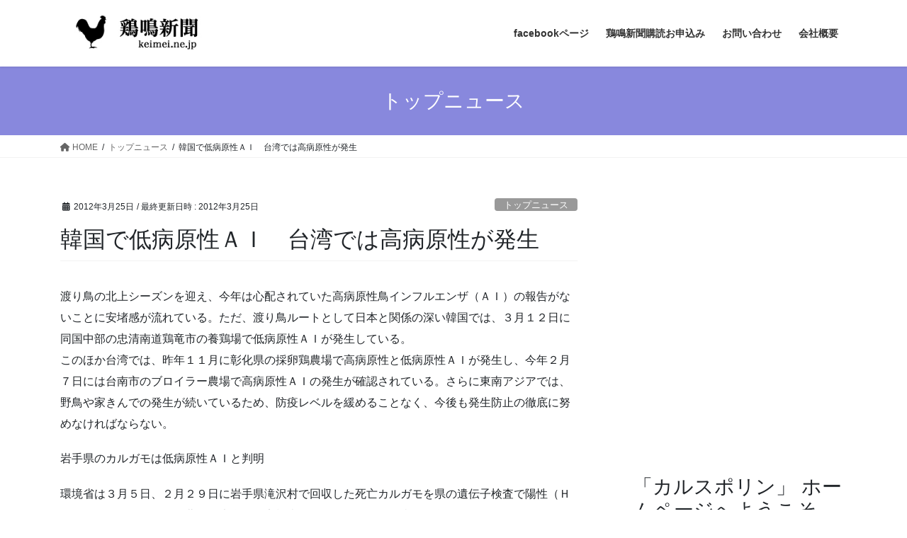

--- FILE ---
content_type: text/html; charset=UTF-8
request_url: https://keimei.ne.jp/article/20120325t2.html
body_size: 16621
content:

<!DOCTYPE html>
<html lang="ja">
<head>
<meta charset="utf-8">
<meta http-equiv="X-UA-Compatible" content="IE=edge">
<meta name="viewport" content="width=device-width, initial-scale=1">
<!-- Google tag (gtag.js) --><script async src="https://www.googletagmanager.com/gtag/js?id=UA-110877186-1"></script><script>window.dataLayer = window.dataLayer || [];function gtag(){dataLayer.push(arguments);}gtag('js', new Date());gtag('config', 'UA-110877186-1');</script>
<title>韓国で低病原性ＡＩ　台湾では高病原性が発生 | 鶏鳴新聞 鶏卵・鶏肉・養鶏・畜産総合情報</title>
<meta name='robots' content='max-image-preview:large' />
<link rel='dns-prefetch' href='//webfonts.xserver.jp' />
<link rel="alternate" type="application/rss+xml" title="鶏鳴新聞 鶏卵・鶏肉・養鶏・畜産総合情報 &raquo; フィード" href="https://keimei.ne.jp/feed" />
<link rel="alternate" type="application/rss+xml" title="鶏鳴新聞 鶏卵・鶏肉・養鶏・畜産総合情報 &raquo; コメントフィード" href="https://keimei.ne.jp/comments/feed" />
<link rel="alternate" type="application/rss+xml" title="鶏鳴新聞 鶏卵・鶏肉・養鶏・畜産総合情報 &raquo; 韓国で低病原性ＡＩ　台湾では高病原性が発生 のコメントのフィード" href="https://keimei.ne.jp/article/20120325t2.html/feed" />
<link rel="alternate" title="oEmbed (JSON)" type="application/json+oembed" href="https://keimei.ne.jp/wp-json/oembed/1.0/embed?url=https%3A%2F%2Fkeimei.ne.jp%2Farticle%2F20120325t2.html" />
<link rel="alternate" title="oEmbed (XML)" type="text/xml+oembed" href="https://keimei.ne.jp/wp-json/oembed/1.0/embed?url=https%3A%2F%2Fkeimei.ne.jp%2Farticle%2F20120325t2.html&#038;format=xml" />
<meta name="description" content="渡り鳥の北上シーズンを迎え、今年は心配されていた高病原性鳥インフルエンザ（ＡＩ）の報告がないことに安堵感が流れている。ただ、渡り鳥ルートとして日本と関係の深い韓国では、３月１２日に同国中部の忠清南道鶏竜市の養鶏場で低病原性ＡＩが発生している。このほか台湾では、昨年１１月に彰化県の採卵鶏農場で高病原性と低病原性ＡＩが発生し、今年２月７日には台南市のブロイラー農場で高病原性ＡＩの発生が確認されている。さらに東南アジアでは、野鳥や家きんでの発生が続いているため、防疫レベルを緩めるこ" /><style id='wp-img-auto-sizes-contain-inline-css' type='text/css'>
img:is([sizes=auto i],[sizes^="auto," i]){contain-intrinsic-size:3000px 1500px}
/*# sourceURL=wp-img-auto-sizes-contain-inline-css */
</style>
<link rel='preload' id='vkExUnit_common_style-css-preload' href='https://keimei.ne.jp/wp/wp-content/plugins/vk-all-in-one-expansion-unit/assets/css/vkExUnit_style.css?ver=9.112.4.0' as='style' onload="this.onload=null;this.rel='stylesheet'"/>
<link rel='stylesheet' id='vkExUnit_common_style-css' href='https://keimei.ne.jp/wp/wp-content/plugins/vk-all-in-one-expansion-unit/assets/css/vkExUnit_style.css?ver=9.112.4.0' media='print' onload="this.media='all'; this.onload=null;">
<style id='vkExUnit_common_style-inline-css' type='text/css'>
:root {--ver_page_top_button_url:url(https://keimei.ne.jp/wp/wp-content/plugins/vk-all-in-one-expansion-unit/assets/images/to-top-btn-icon.svg);}@font-face {font-weight: normal;font-style: normal;font-family: "vk_sns";src: url("https://keimei.ne.jp/wp/wp-content/plugins/vk-all-in-one-expansion-unit/inc/sns/icons/fonts/vk_sns.eot?-bq20cj");src: url("https://keimei.ne.jp/wp/wp-content/plugins/vk-all-in-one-expansion-unit/inc/sns/icons/fonts/vk_sns.eot?#iefix-bq20cj") format("embedded-opentype"),url("https://keimei.ne.jp/wp/wp-content/plugins/vk-all-in-one-expansion-unit/inc/sns/icons/fonts/vk_sns.woff?-bq20cj") format("woff"),url("https://keimei.ne.jp/wp/wp-content/plugins/vk-all-in-one-expansion-unit/inc/sns/icons/fonts/vk_sns.ttf?-bq20cj") format("truetype"),url("https://keimei.ne.jp/wp/wp-content/plugins/vk-all-in-one-expansion-unit/inc/sns/icons/fonts/vk_sns.svg?-bq20cj#vk_sns") format("svg");}
.veu_promotion-alert__content--text {border: 1px solid rgba(0,0,0,0.125);padding: 0.5em 1em;border-radius: var(--vk-size-radius);margin-bottom: var(--vk-margin-block-bottom);font-size: 0.875rem;}/* Alert Content部分に段落タグを入れた場合に最後の段落の余白を0にする */.veu_promotion-alert__content--text p:last-of-type{margin-bottom:0;margin-top: 0;}
/*# sourceURL=vkExUnit_common_style-inline-css */
</style>
<style id='wp-emoji-styles-inline-css' type='text/css'>

	img.wp-smiley, img.emoji {
		display: inline !important;
		border: none !important;
		box-shadow: none !important;
		height: 1em !important;
		width: 1em !important;
		margin: 0 0.07em !important;
		vertical-align: -0.1em !important;
		background: none !important;
		padding: 0 !important;
	}
/*# sourceURL=wp-emoji-styles-inline-css */
</style>
<style id='wp-block-library-inline-css' type='text/css'>
:root{--wp-block-synced-color:#7a00df;--wp-block-synced-color--rgb:122,0,223;--wp-bound-block-color:var(--wp-block-synced-color);--wp-editor-canvas-background:#ddd;--wp-admin-theme-color:#007cba;--wp-admin-theme-color--rgb:0,124,186;--wp-admin-theme-color-darker-10:#006ba1;--wp-admin-theme-color-darker-10--rgb:0,107,160.5;--wp-admin-theme-color-darker-20:#005a87;--wp-admin-theme-color-darker-20--rgb:0,90,135;--wp-admin-border-width-focus:2px}@media (min-resolution:192dpi){:root{--wp-admin-border-width-focus:1.5px}}.wp-element-button{cursor:pointer}:root .has-very-light-gray-background-color{background-color:#eee}:root .has-very-dark-gray-background-color{background-color:#313131}:root .has-very-light-gray-color{color:#eee}:root .has-very-dark-gray-color{color:#313131}:root .has-vivid-green-cyan-to-vivid-cyan-blue-gradient-background{background:linear-gradient(135deg,#00d084,#0693e3)}:root .has-purple-crush-gradient-background{background:linear-gradient(135deg,#34e2e4,#4721fb 50%,#ab1dfe)}:root .has-hazy-dawn-gradient-background{background:linear-gradient(135deg,#faaca8,#dad0ec)}:root .has-subdued-olive-gradient-background{background:linear-gradient(135deg,#fafae1,#67a671)}:root .has-atomic-cream-gradient-background{background:linear-gradient(135deg,#fdd79a,#004a59)}:root .has-nightshade-gradient-background{background:linear-gradient(135deg,#330968,#31cdcf)}:root .has-midnight-gradient-background{background:linear-gradient(135deg,#020381,#2874fc)}:root{--wp--preset--font-size--normal:16px;--wp--preset--font-size--huge:42px}.has-regular-font-size{font-size:1em}.has-larger-font-size{font-size:2.625em}.has-normal-font-size{font-size:var(--wp--preset--font-size--normal)}.has-huge-font-size{font-size:var(--wp--preset--font-size--huge)}:root .has-text-align-center{text-align:center}:root .has-text-align-left{text-align:left}:root .has-text-align-right{text-align:right}.has-fit-text{white-space:nowrap!important}#end-resizable-editor-section{display:none}.aligncenter{clear:both}.items-justified-left{justify-content:flex-start}.items-justified-center{justify-content:center}.items-justified-right{justify-content:flex-end}.items-justified-space-between{justify-content:space-between}.screen-reader-text{word-wrap:normal!important;border:0;clip-path:inset(50%);height:1px;margin:-1px;overflow:hidden;padding:0;position:absolute;width:1px}.screen-reader-text:focus{background-color:#ddd;clip-path:none;color:#444;display:block;font-size:1em;height:auto;left:5px;line-height:normal;padding:15px 23px 14px;text-decoration:none;top:5px;width:auto;z-index:100000}html :where(.has-border-color){border-style:solid}html :where([style*=border-top-color]){border-top-style:solid}html :where([style*=border-right-color]){border-right-style:solid}html :where([style*=border-bottom-color]){border-bottom-style:solid}html :where([style*=border-left-color]){border-left-style:solid}html :where([style*=border-width]){border-style:solid}html :where([style*=border-top-width]){border-top-style:solid}html :where([style*=border-right-width]){border-right-style:solid}html :where([style*=border-bottom-width]){border-bottom-style:solid}html :where([style*=border-left-width]){border-left-style:solid}html :where(img[class*=wp-image-]){height:auto;max-width:100%}:where(figure){margin:0 0 1em}html :where(.is-position-sticky){--wp-admin--admin-bar--position-offset:var(--wp-admin--admin-bar--height,0px)}@media screen and (max-width:600px){html :where(.is-position-sticky){--wp-admin--admin-bar--position-offset:0px}}

/*# sourceURL=wp-block-library-inline-css */
</style><style id='global-styles-inline-css' type='text/css'>
:root{--wp--preset--aspect-ratio--square: 1;--wp--preset--aspect-ratio--4-3: 4/3;--wp--preset--aspect-ratio--3-4: 3/4;--wp--preset--aspect-ratio--3-2: 3/2;--wp--preset--aspect-ratio--2-3: 2/3;--wp--preset--aspect-ratio--16-9: 16/9;--wp--preset--aspect-ratio--9-16: 9/16;--wp--preset--color--black: #000000;--wp--preset--color--cyan-bluish-gray: #abb8c3;--wp--preset--color--white: #ffffff;--wp--preset--color--pale-pink: #f78da7;--wp--preset--color--vivid-red: #cf2e2e;--wp--preset--color--luminous-vivid-orange: #ff6900;--wp--preset--color--luminous-vivid-amber: #fcb900;--wp--preset--color--light-green-cyan: #7bdcb5;--wp--preset--color--vivid-green-cyan: #00d084;--wp--preset--color--pale-cyan-blue: #8ed1fc;--wp--preset--color--vivid-cyan-blue: #0693e3;--wp--preset--color--vivid-purple: #9b51e0;--wp--preset--gradient--vivid-cyan-blue-to-vivid-purple: linear-gradient(135deg,rgb(6,147,227) 0%,rgb(155,81,224) 100%);--wp--preset--gradient--light-green-cyan-to-vivid-green-cyan: linear-gradient(135deg,rgb(122,220,180) 0%,rgb(0,208,130) 100%);--wp--preset--gradient--luminous-vivid-amber-to-luminous-vivid-orange: linear-gradient(135deg,rgb(252,185,0) 0%,rgb(255,105,0) 100%);--wp--preset--gradient--luminous-vivid-orange-to-vivid-red: linear-gradient(135deg,rgb(255,105,0) 0%,rgb(207,46,46) 100%);--wp--preset--gradient--very-light-gray-to-cyan-bluish-gray: linear-gradient(135deg,rgb(238,238,238) 0%,rgb(169,184,195) 100%);--wp--preset--gradient--cool-to-warm-spectrum: linear-gradient(135deg,rgb(74,234,220) 0%,rgb(151,120,209) 20%,rgb(207,42,186) 40%,rgb(238,44,130) 60%,rgb(251,105,98) 80%,rgb(254,248,76) 100%);--wp--preset--gradient--blush-light-purple: linear-gradient(135deg,rgb(255,206,236) 0%,rgb(152,150,240) 100%);--wp--preset--gradient--blush-bordeaux: linear-gradient(135deg,rgb(254,205,165) 0%,rgb(254,45,45) 50%,rgb(107,0,62) 100%);--wp--preset--gradient--luminous-dusk: linear-gradient(135deg,rgb(255,203,112) 0%,rgb(199,81,192) 50%,rgb(65,88,208) 100%);--wp--preset--gradient--pale-ocean: linear-gradient(135deg,rgb(255,245,203) 0%,rgb(182,227,212) 50%,rgb(51,167,181) 100%);--wp--preset--gradient--electric-grass: linear-gradient(135deg,rgb(202,248,128) 0%,rgb(113,206,126) 100%);--wp--preset--gradient--midnight: linear-gradient(135deg,rgb(2,3,129) 0%,rgb(40,116,252) 100%);--wp--preset--font-size--small: 13px;--wp--preset--font-size--medium: 20px;--wp--preset--font-size--large: 36px;--wp--preset--font-size--x-large: 42px;--wp--preset--spacing--20: 0.44rem;--wp--preset--spacing--30: 0.67rem;--wp--preset--spacing--40: 1rem;--wp--preset--spacing--50: 1.5rem;--wp--preset--spacing--60: 2.25rem;--wp--preset--spacing--70: 3.38rem;--wp--preset--spacing--80: 5.06rem;--wp--preset--shadow--natural: 6px 6px 9px rgba(0, 0, 0, 0.2);--wp--preset--shadow--deep: 12px 12px 50px rgba(0, 0, 0, 0.4);--wp--preset--shadow--sharp: 6px 6px 0px rgba(0, 0, 0, 0.2);--wp--preset--shadow--outlined: 6px 6px 0px -3px rgb(255, 255, 255), 6px 6px rgb(0, 0, 0);--wp--preset--shadow--crisp: 6px 6px 0px rgb(0, 0, 0);}:where(.is-layout-flex){gap: 0.5em;}:where(.is-layout-grid){gap: 0.5em;}body .is-layout-flex{display: flex;}.is-layout-flex{flex-wrap: wrap;align-items: center;}.is-layout-flex > :is(*, div){margin: 0;}body .is-layout-grid{display: grid;}.is-layout-grid > :is(*, div){margin: 0;}:where(.wp-block-columns.is-layout-flex){gap: 2em;}:where(.wp-block-columns.is-layout-grid){gap: 2em;}:where(.wp-block-post-template.is-layout-flex){gap: 1.25em;}:where(.wp-block-post-template.is-layout-grid){gap: 1.25em;}.has-black-color{color: var(--wp--preset--color--black) !important;}.has-cyan-bluish-gray-color{color: var(--wp--preset--color--cyan-bluish-gray) !important;}.has-white-color{color: var(--wp--preset--color--white) !important;}.has-pale-pink-color{color: var(--wp--preset--color--pale-pink) !important;}.has-vivid-red-color{color: var(--wp--preset--color--vivid-red) !important;}.has-luminous-vivid-orange-color{color: var(--wp--preset--color--luminous-vivid-orange) !important;}.has-luminous-vivid-amber-color{color: var(--wp--preset--color--luminous-vivid-amber) !important;}.has-light-green-cyan-color{color: var(--wp--preset--color--light-green-cyan) !important;}.has-vivid-green-cyan-color{color: var(--wp--preset--color--vivid-green-cyan) !important;}.has-pale-cyan-blue-color{color: var(--wp--preset--color--pale-cyan-blue) !important;}.has-vivid-cyan-blue-color{color: var(--wp--preset--color--vivid-cyan-blue) !important;}.has-vivid-purple-color{color: var(--wp--preset--color--vivid-purple) !important;}.has-black-background-color{background-color: var(--wp--preset--color--black) !important;}.has-cyan-bluish-gray-background-color{background-color: var(--wp--preset--color--cyan-bluish-gray) !important;}.has-white-background-color{background-color: var(--wp--preset--color--white) !important;}.has-pale-pink-background-color{background-color: var(--wp--preset--color--pale-pink) !important;}.has-vivid-red-background-color{background-color: var(--wp--preset--color--vivid-red) !important;}.has-luminous-vivid-orange-background-color{background-color: var(--wp--preset--color--luminous-vivid-orange) !important;}.has-luminous-vivid-amber-background-color{background-color: var(--wp--preset--color--luminous-vivid-amber) !important;}.has-light-green-cyan-background-color{background-color: var(--wp--preset--color--light-green-cyan) !important;}.has-vivid-green-cyan-background-color{background-color: var(--wp--preset--color--vivid-green-cyan) !important;}.has-pale-cyan-blue-background-color{background-color: var(--wp--preset--color--pale-cyan-blue) !important;}.has-vivid-cyan-blue-background-color{background-color: var(--wp--preset--color--vivid-cyan-blue) !important;}.has-vivid-purple-background-color{background-color: var(--wp--preset--color--vivid-purple) !important;}.has-black-border-color{border-color: var(--wp--preset--color--black) !important;}.has-cyan-bluish-gray-border-color{border-color: var(--wp--preset--color--cyan-bluish-gray) !important;}.has-white-border-color{border-color: var(--wp--preset--color--white) !important;}.has-pale-pink-border-color{border-color: var(--wp--preset--color--pale-pink) !important;}.has-vivid-red-border-color{border-color: var(--wp--preset--color--vivid-red) !important;}.has-luminous-vivid-orange-border-color{border-color: var(--wp--preset--color--luminous-vivid-orange) !important;}.has-luminous-vivid-amber-border-color{border-color: var(--wp--preset--color--luminous-vivid-amber) !important;}.has-light-green-cyan-border-color{border-color: var(--wp--preset--color--light-green-cyan) !important;}.has-vivid-green-cyan-border-color{border-color: var(--wp--preset--color--vivid-green-cyan) !important;}.has-pale-cyan-blue-border-color{border-color: var(--wp--preset--color--pale-cyan-blue) !important;}.has-vivid-cyan-blue-border-color{border-color: var(--wp--preset--color--vivid-cyan-blue) !important;}.has-vivid-purple-border-color{border-color: var(--wp--preset--color--vivid-purple) !important;}.has-vivid-cyan-blue-to-vivid-purple-gradient-background{background: var(--wp--preset--gradient--vivid-cyan-blue-to-vivid-purple) !important;}.has-light-green-cyan-to-vivid-green-cyan-gradient-background{background: var(--wp--preset--gradient--light-green-cyan-to-vivid-green-cyan) !important;}.has-luminous-vivid-amber-to-luminous-vivid-orange-gradient-background{background: var(--wp--preset--gradient--luminous-vivid-amber-to-luminous-vivid-orange) !important;}.has-luminous-vivid-orange-to-vivid-red-gradient-background{background: var(--wp--preset--gradient--luminous-vivid-orange-to-vivid-red) !important;}.has-very-light-gray-to-cyan-bluish-gray-gradient-background{background: var(--wp--preset--gradient--very-light-gray-to-cyan-bluish-gray) !important;}.has-cool-to-warm-spectrum-gradient-background{background: var(--wp--preset--gradient--cool-to-warm-spectrum) !important;}.has-blush-light-purple-gradient-background{background: var(--wp--preset--gradient--blush-light-purple) !important;}.has-blush-bordeaux-gradient-background{background: var(--wp--preset--gradient--blush-bordeaux) !important;}.has-luminous-dusk-gradient-background{background: var(--wp--preset--gradient--luminous-dusk) !important;}.has-pale-ocean-gradient-background{background: var(--wp--preset--gradient--pale-ocean) !important;}.has-electric-grass-gradient-background{background: var(--wp--preset--gradient--electric-grass) !important;}.has-midnight-gradient-background{background: var(--wp--preset--gradient--midnight) !important;}.has-small-font-size{font-size: var(--wp--preset--font-size--small) !important;}.has-medium-font-size{font-size: var(--wp--preset--font-size--medium) !important;}.has-large-font-size{font-size: var(--wp--preset--font-size--large) !important;}.has-x-large-font-size{font-size: var(--wp--preset--font-size--x-large) !important;}
/*# sourceURL=global-styles-inline-css */
</style>

<style id='classic-theme-styles-inline-css' type='text/css'>
/*! This file is auto-generated */
.wp-block-button__link{color:#fff;background-color:#32373c;border-radius:9999px;box-shadow:none;text-decoration:none;padding:calc(.667em + 2px) calc(1.333em + 2px);font-size:1.125em}.wp-block-file__button{background:#32373c;color:#fff;text-decoration:none}
/*# sourceURL=/wp-includes/css/classic-themes.min.css */
</style>
<link rel='preload' id='contact-form-7-css-preload' href='https://keimei.ne.jp/wp/wp-content/plugins/contact-form-7/includes/css/styles.css?ver=6.1.4' as='style' onload="this.onload=null;this.rel='stylesheet'"/>
<link rel='stylesheet' id='contact-form-7-css' href='https://keimei.ne.jp/wp/wp-content/plugins/contact-form-7/includes/css/styles.css?ver=6.1.4' media='print' onload="this.media='all'; this.onload=null;">
<link rel='stylesheet' id='bootstrap-4-style-css' href='https://keimei.ne.jp/wp/wp-content/themes/lightning/_g2/library/bootstrap-4/css/bootstrap.min.css?ver=4.5.0' type='text/css' media='all' />
<link rel='stylesheet' id='lightning-common-style-css' href='https://keimei.ne.jp/wp/wp-content/themes/lightning/_g2/assets/css/common.css?ver=15.32.4' type='text/css' media='all' />
<style id='lightning-common-style-inline-css' type='text/css'>
/* vk-mobile-nav */:root {--vk-mobile-nav-menu-btn-bg-src: url("https://keimei.ne.jp/wp/wp-content/themes/lightning/_g2/inc/vk-mobile-nav/package/images/vk-menu-btn-black.svg");--vk-mobile-nav-menu-btn-close-bg-src: url("https://keimei.ne.jp/wp/wp-content/themes/lightning/_g2/inc/vk-mobile-nav/package/images/vk-menu-close-black.svg");--vk-menu-acc-icon-open-black-bg-src: url("https://keimei.ne.jp/wp/wp-content/themes/lightning/_g2/inc/vk-mobile-nav/package/images/vk-menu-acc-icon-open-black.svg");--vk-menu-acc-icon-open-white-bg-src: url("https://keimei.ne.jp/wp/wp-content/themes/lightning/_g2/inc/vk-mobile-nav/package/images/vk-menu-acc-icon-open-white.svg");--vk-menu-acc-icon-close-black-bg-src: url("https://keimei.ne.jp/wp/wp-content/themes/lightning/_g2/inc/vk-mobile-nav/package/images/vk-menu-close-black.svg");--vk-menu-acc-icon-close-white-bg-src: url("https://keimei.ne.jp/wp/wp-content/themes/lightning/_g2/inc/vk-mobile-nav/package/images/vk-menu-close-white.svg");}
/*# sourceURL=lightning-common-style-inline-css */
</style>
<link rel='stylesheet' id='lightning-design-style-css' href='https://keimei.ne.jp/wp/wp-content/themes/lightning/_g2/design-skin/origin2/css/style.css?ver=15.32.4' type='text/css' media='all' />
<style id='lightning-design-style-inline-css' type='text/css'>
:root {--color-key:#8888dd;--wp--preset--color--vk-color-primary:#8888dd;--color-key-dark:#2e6da4;}
/* ltg common custom */:root {--vk-menu-acc-btn-border-color:#333;--vk-color-primary:#8888dd;--vk-color-primary-dark:#2e6da4;--vk-color-primary-vivid:#9696f3;--color-key:#8888dd;--wp--preset--color--vk-color-primary:#8888dd;--color-key-dark:#2e6da4;}.veu_color_txt_key { color:#2e6da4 ; }.veu_color_bg_key { background-color:#2e6da4 ; }.veu_color_border_key { border-color:#2e6da4 ; }.btn-default { border-color:#8888dd;color:#8888dd;}.btn-default:focus,.btn-default:hover { border-color:#8888dd;background-color: #8888dd; }.wp-block-search__button,.btn-primary { background-color:#8888dd;border-color:#2e6da4; }.wp-block-search__button:focus,.wp-block-search__button:hover,.btn-primary:not(:disabled):not(.disabled):active,.btn-primary:focus,.btn-primary:hover { background-color:#2e6da4;border-color:#8888dd; }.btn-outline-primary { color : #8888dd ; border-color:#8888dd; }.btn-outline-primary:not(:disabled):not(.disabled):active,.btn-outline-primary:focus,.btn-outline-primary:hover { color : #fff; background-color:#8888dd;border-color:#2e6da4; }a { color:#337ab7; }
.tagcloud a:before { font-family: "Font Awesome 5 Free";content: "\f02b";font-weight: bold; }
.media .media-body .media-heading a:hover { color:#8888dd; }@media (min-width: 768px){.gMenu > li:before,.gMenu > li.menu-item-has-children::after { border-bottom-color:#2e6da4 }.gMenu li li { background-color:#2e6da4 }.gMenu li li a:hover { background-color:#8888dd; }} /* @media (min-width: 768px) */.page-header { background-color:#8888dd; }h2,.mainSection-title { border-top-color:#8888dd; }h3:after,.subSection-title:after { border-bottom-color:#8888dd; }ul.page-numbers li span.page-numbers.current,.page-link dl .post-page-numbers.current { background-color:#8888dd; }.pager li > a { border-color:#8888dd;color:#8888dd;}.pager li > a:hover { background-color:#8888dd;color:#fff;}.siteFooter { border-top-color:#8888dd; }dt { border-left-color:#8888dd; }:root {--g_nav_main_acc_icon_open_url:url(https://keimei.ne.jp/wp/wp-content/themes/lightning/_g2/inc/vk-mobile-nav/package/images/vk-menu-acc-icon-open-black.svg);--g_nav_main_acc_icon_close_url: url(https://keimei.ne.jp/wp/wp-content/themes/lightning/_g2/inc/vk-mobile-nav/package/images/vk-menu-close-black.svg);--g_nav_sub_acc_icon_open_url: url(https://keimei.ne.jp/wp/wp-content/themes/lightning/_g2/inc/vk-mobile-nav/package/images/vk-menu-acc-icon-open-white.svg);--g_nav_sub_acc_icon_close_url: url(https://keimei.ne.jp/wp/wp-content/themes/lightning/_g2/inc/vk-mobile-nav/package/images/vk-menu-close-white.svg);}
/*# sourceURL=lightning-design-style-inline-css */
</style>
<link rel='preload' id='veu-cta-css-preload' href='https://keimei.ne.jp/wp/wp-content/plugins/vk-all-in-one-expansion-unit/inc/call-to-action/package/assets/css/style.css?ver=9.112.4.0' as='style' onload="this.onload=null;this.rel='stylesheet'"/>
<link rel='stylesheet' id='veu-cta-css' href='https://keimei.ne.jp/wp/wp-content/plugins/vk-all-in-one-expansion-unit/inc/call-to-action/package/assets/css/style.css?ver=9.112.4.0' media='print' onload="this.media='all'; this.onload=null;">
<link rel='preload' id='lightning-theme-style-css-preload' href='https://keimei.ne.jp/wp/wp-content/themes/lightning/style.css?ver=15.32.4' as='style' onload="this.onload=null;this.rel='stylesheet'"/>
<link rel='stylesheet' id='lightning-theme-style-css' href='https://keimei.ne.jp/wp/wp-content/themes/lightning/style.css?ver=15.32.4' media='print' onload="this.media='all'; this.onload=null;">
<style id='lightning-theme-style-inline-css' type='text/css'>

			.prBlock_icon_outer { border:1px solid #8888dd; }
			.prBlock_icon { color:#8888dd; }
		
/*# sourceURL=lightning-theme-style-inline-css */
</style>
<link rel='preload' id='vk-font-awesome-css-preload' href='https://keimei.ne.jp/wp/wp-content/themes/lightning/vendor/vektor-inc/font-awesome-versions/src/versions/6/css/all.min.css?ver=6.6.0' as='style' onload="this.onload=null;this.rel='stylesheet'"/>
<link rel='stylesheet' id='vk-font-awesome-css' href='https://keimei.ne.jp/wp/wp-content/themes/lightning/vendor/vektor-inc/font-awesome-versions/src/versions/6/css/all.min.css?ver=6.6.0' media='print' onload="this.media='all'; this.onload=null;">
<script type="text/javascript" src="https://keimei.ne.jp/wp/wp-includes/js/jquery/jquery.min.js?ver=3.7.1" id="jquery-core-js"></script>
<script type="text/javascript" src="https://keimei.ne.jp/wp/wp-includes/js/jquery/jquery-migrate.min.js?ver=3.4.1" id="jquery-migrate-js"></script>
<script type="text/javascript" src="//webfonts.xserver.jp/js/xserverv3.js?fadein=0&amp;ver=2.0.9" id="typesquare_std-js"></script>
<link rel="https://api.w.org/" href="https://keimei.ne.jp/wp-json/" /><link rel="alternate" title="JSON" type="application/json" href="https://keimei.ne.jp/wp-json/wp/v2/posts/10850" /><link rel="EditURI" type="application/rsd+xml" title="RSD" href="https://keimei.ne.jp/wp/xmlrpc.php?rsd" />
<meta name="generator" content="WordPress 6.9" />
<link rel="canonical" href="https://keimei.ne.jp/article/20120325t2.html" />
<link rel='shortlink' href='https://keimei.ne.jp/?p=10850' />

<!-- WP-SWFObject 2.4 by unijimpe -->
<script src="https://keimei.ne.jp/wp/wp-content/plugins/wp-swfobject/2.0/swfobject.js" type="text/javascript"></script>
<style id="lightning-color-custom-for-plugins" type="text/css">/* ltg theme common */.color_key_bg,.color_key_bg_hover:hover{background-color: #8888dd;}.color_key_txt,.color_key_txt_hover:hover{color: #8888dd;}.color_key_border,.color_key_border_hover:hover{border-color: #8888dd;}.color_key_dark_bg,.color_key_dark_bg_hover:hover{background-color: #2e6da4;}.color_key_dark_txt,.color_key_dark_txt_hover:hover{color: #2e6da4;}.color_key_dark_border,.color_key_dark_border_hover:hover{border-color: #2e6da4;}</style><!-- [ VK All in One Expansion Unit OGP ] -->
<meta property="og:site_name" content="鶏鳴新聞 鶏卵・鶏肉・養鶏・畜産総合情報" />
<meta property="og:url" content="https://keimei.ne.jp/article/20120325t2.html" />
<meta property="og:title" content="韓国で低病原性ＡＩ　台湾では高病原性が発生 | 鶏鳴新聞 鶏卵・鶏肉・養鶏・畜産総合情報" />
<meta property="og:description" content="渡り鳥の北上シーズンを迎え、今年は心配されていた高病原性鳥インフルエンザ（ＡＩ）の報告がないことに安堵感が流れている。ただ、渡り鳥ルートとして日本と関係の深い韓国では、３月１２日に同国中部の忠清南道鶏竜市の養鶏場で低病原性ＡＩが発生している。このほか台湾では、昨年１１月に彰化県の採卵鶏農場で高病原性と低病原性ＡＩが発生し、今年２月７日には台南市のブロイラー農場で高病原性ＡＩの発生が確認されている。さらに東南アジアでは、野鳥や家きんでの発生が続いているため、防疫レベルを緩めるこ" />
<meta property="og:type" content="article" />
<!-- [ / VK All in One Expansion Unit OGP ] -->
<!-- [ VK All in One Expansion Unit Article Structure Data ] --><script type="application/ld+json">{"@context":"https://schema.org/","@type":"Article","headline":"韓国で低病原性ＡＩ　台湾では高病原性が発生","image":"","datePublished":"2012-03-25T00:00:00+09:00","dateModified":"2012-03-25T00:00:00+09:00","author":{"@type":"","name":"keimei","url":"https://keimei.ne.jp/","sameAs":""}}</script><!-- [ / VK All in One Expansion Unit Article Structure Data ] -->
</head>
<body data-rsssl=1 class="wp-singular post-template-default single single-post postid-10850 single-format-standard wp-theme-lightning fa_v6_css post-name-20120325t2 category-top post-type-post sidebar-fix sidebar-fix-priority-top bootstrap4 device-pc">
<a class="skip-link screen-reader-text" href="#main">コンテンツへスキップ</a>
<a class="skip-link screen-reader-text" href="#vk-mobile-nav">ナビゲーションに移動</a>
<header class="siteHeader">
		<div class="container siteHeadContainer">
		<div class="navbar-header">
						<p class="navbar-brand siteHeader_logo">
			<a href="https://keimei.ne.jp/">
				<span><img src="https://keimei.ne.jp/wp/wp-content/uploads/2018/04/名称未設定-6.jpg" alt="鶏鳴新聞 鶏卵・鶏肉・養鶏・畜産総合情報" /></span>
			</a>
			</p>
					</div>

					<div id="gMenu_outer" class="gMenu_outer">
				<nav class="menu-menu3-container"><ul id="menu-menu3" class="menu gMenu vk-menu-acc"><li id="menu-item-11646" class="menu-item menu-item-type-custom menu-item-object-custom"><a href="https://www.facebook.com/鶏鳴新聞-1519929074943212/?ref=aymt_homepage_panel"><strong class="gMenu_name">facebookページ</strong></a></li>
<li id="menu-item-11545" class="menu-item menu-item-type-post_type menu-item-object-page"><a href="https://keimei.ne.jp/%e9%b6%8f%e9%b3%b4%e6%96%b0%e8%81%9e%e8%b3%bc%e8%aa%ad%e3%81%8a%e7%94%b3%e8%be%bc%e3%81%bf"><strong class="gMenu_name">鶏鳴新聞購読お申込み</strong></a></li>
<li id="menu-item-11530" class="menu-item menu-item-type-post_type menu-item-object-page"><a href="https://keimei.ne.jp/%e3%81%8a%e5%95%8f%e3%81%84%e5%90%88%e3%82%8f%e3%81%9b"><strong class="gMenu_name">お問い合わせ</strong></a></li>
<li id="menu-item-11531" class="menu-item menu-item-type-post_type menu-item-object-page"><a href="https://keimei.ne.jp/%e4%bc%9a%e7%a4%be%e6%a6%82%e8%a6%81"><strong class="gMenu_name">会社概要</strong></a></li>
</ul></nav>			</div>
			</div>
	</header>

<div class="section page-header"><div class="container"><div class="row"><div class="col-md-12">
<div class="page-header_pageTitle">
トップニュース</div>
</div></div></div></div><!-- [ /.page-header ] -->


<!-- [ .breadSection ] --><div class="section breadSection"><div class="container"><div class="row"><ol class="breadcrumb" itemscope itemtype="https://schema.org/BreadcrumbList"><li id="panHome" itemprop="itemListElement" itemscope itemtype="http://schema.org/ListItem"><a itemprop="item" href="https://keimei.ne.jp/"><span itemprop="name"><i class="fa fa-home"></i> HOME</span></a><meta itemprop="position" content="1" /></li><li itemprop="itemListElement" itemscope itemtype="http://schema.org/ListItem"><a itemprop="item" href="https://keimei.ne.jp/article/category/top"><span itemprop="name">トップニュース</span></a><meta itemprop="position" content="2" /></li><li><span>韓国で低病原性ＡＩ　台湾では高病原性が発生</span><meta itemprop="position" content="3" /></li></ol></div></div></div><!-- [ /.breadSection ] -->

<div class="section siteContent">
<div class="container">
<div class="row">

	<div class="col mainSection mainSection-col-two baseSection vk_posts-mainSection" id="main" role="main">
				<article id="post-10850" class="entry entry-full post-10850 post type-post status-publish format-standard hentry category-top">

	
	
		<header class="entry-header">
			<div class="entry-meta">


<span class="published entry-meta_items">2012年3月25日</span>

<span class="entry-meta_items entry-meta_updated">/ 最終更新日時 : <span class="updated">2012年3月25日</span></span>


	
	<span class="vcard author entry-meta_items entry-meta_items_author entry-meta_hidden"><span class="fn">keimei</span></span>



<span class="entry-meta_items entry-meta_items_term"><a href="https://keimei.ne.jp/article/category/top" class="btn btn-xs btn-primary entry-meta_items_term_button" style="background-color:#999999;border:none;">トップニュース</a></span>
</div>
				<h1 class="entry-title">
											韓国で低病原性ＡＩ　台湾では高病原性が発生									</h1>
		</header>

	
	
	<div class="entry-body">
				<p>渡り鳥の北上シーズンを迎え、今年は心配されていた高病原性鳥インフルエンザ（ＡＩ）の報告がないことに安堵感が流れている。ただ、渡り鳥ルートとして日本と関係の深い韓国では、３月１２日に同国中部の忠清南道鶏竜市の養鶏場で低病原性ＡＩが発生している。<br />このほか台湾では、昨年１１月に彰化県の採卵鶏農場で高病原性と低病原性ＡＩが発生し、今年２月７日には台南市のブロイラー農場で高病原性ＡＩの発生が確認されている。さらに東南アジアでは、野鳥や家きんでの発生が続いているため、防疫レベルを緩めることなく、今後も発生防止の徹底に努めなければならない。</p>
<p>岩手県のカルガモは低病原性ＡＩと判明</p>
<p>環境省は３月５日、２月２９日に岩手県滝沢村で回収した死亡カルガモを県の遺伝子検査で陽性（Ｈ７亜型）を示したため、北海道大学で確定検査を行なった結果、低病原性鳥インフルエンザ（Ｈ７Ｎ１亜型）であったと発表し、野鳥におけるＡＩマニュアルに基づき、発生地周辺の監視体制を解除した。<br />今シーズンの野鳥でのＡＩ確認は、昨年１１月の島根県松江市のコハクチョウ（低病原性のＨ５Ｎ２）、１２月の宮城県角田市のオオハクチョウ（ウイルスは分離されず）についで３例目。</p>
			</div>

	
	
	
	
		<div class="entry-footer">

			<div class="entry-meta-dataList"><dl><dt>カテゴリー</dt><dd><a href="https://keimei.ne.jp/article/category/top">トップニュース</a></dd></dl></div>
		</div><!-- [ /.entry-footer ] -->
	
	
			
		<div id="comments" class="comments-area">
	
		
		
		
			<div id="respond" class="comment-respond">
		<h3 id="reply-title" class="comment-reply-title">コメントを残す</h3><p class="must-log-in">コメントを投稿するには<a href="https://keimei.ne.jp/wp/login_00119?redirect_to=https%3A%2F%2Fkeimei.ne.jp%2Farticle%2F20120325t2.html">ログイン</a>してください。</p>	</div><!-- #respond -->
	
		</div><!-- #comments -->
	
	
</article><!-- [ /#post-10850 ] -->


	<div class="vk_posts postNextPrev">

		<div id="post-9721" class="vk_post vk_post-postType-post card card-post card-horizontal card-sm vk_post-col-xs-12 vk_post-col-sm-12 vk_post-col-md-6 post-9721 post type-post status-publish format-standard hentry category-new-product"><div class="card-horizontal-inner-row"><div class="vk_post-col-5 col-5 card-img-outer"><div class="vk_post_imgOuter" style="background-image:url(https://keimei.ne.jp/wp/wp-content/themes/lightning/_g2/assets/images/no-image.png)"><a href="https://keimei.ne.jp/article/20120325p1.html"><div class="card-img-overlay"><span class="vk_post_imgOuter_singleTermLabel" style="color:#fff;background-color:#999999">新製品</span></div><img src="https://keimei.ne.jp/wp/wp-content/themes/lightning/_g2/assets/images/no-image.png" class="vk_post_imgOuter_img card-img card-img-use-bg" /></a></div><!-- [ /.vk_post_imgOuter ] --></div><!-- /.col --><div class="vk_post-col-7 col-7"><div class="vk_post_body card-body"><p class="postNextPrev_label">前の記事</p><h5 class="vk_post_title card-title"><a href="https://keimei.ne.jp/article/20120325p1.html">アキタが赤玉の『きらたま』『ビィータ』発売　３月１０日から首都圏で</a></h5><div class="vk_post_date card-date published">2012年3月25日</div></div><!-- [ /.card-body ] --></div><!-- /.col --></div><!-- [ /.row ] --></div><!-- [ /.card ] -->
		<div id="post-11282" class="vk_post vk_post-postType-post card card-post card-horizontal card-sm vk_post-col-xs-12 vk_post-col-sm-12 vk_post-col-md-6 card-horizontal-reverse postNextPrev_next post-11282 post type-post status-publish format-standard hentry category-top"><div class="card-horizontal-inner-row"><div class="vk_post-col-5 col-5 card-img-outer"><div class="vk_post_imgOuter" style="background-image:url(https://keimei.ne.jp/wp/wp-content/themes/lightning/_g2/assets/images/no-image.png)"><a href="https://keimei.ne.jp/article/20120325t3.html"><div class="card-img-overlay"><span class="vk_post_imgOuter_singleTermLabel" style="color:#fff;background-color:#999999">トップニュース</span></div><img src="https://keimei.ne.jp/wp/wp-content/themes/lightning/_g2/assets/images/no-image.png" class="vk_post_imgOuter_img card-img card-img-use-bg" /></a></div><!-- [ /.vk_post_imgOuter ] --></div><!-- /.col --><div class="vk_post-col-7 col-7"><div class="vk_post_body card-body"><p class="postNextPrev_label">次の記事</p><h5 class="vk_post_title card-title"><a href="https://keimei.ne.jp/article/20120325t3.html">ＴＰＰ反対で国際シンポジウム</a></h5><div class="vk_post_date card-date published">2012年3月25日</div></div><!-- [ /.card-body ] --></div><!-- /.col --></div><!-- [ /.row ] --></div><!-- [ /.card ] -->
		</div>
					</div><!-- [ /.mainSection ] -->

			<div class="col subSection sideSection sideSection-col-two baseSection">
						<aside class="widget_text widget widget_custom_html" id="custom_html-5"><div class="textwidget custom-html-widget"><script>

function incrementClick() {
    var request = new XMLHttpRequest();
    request.open('GET', 'https://keimei.ne.jp/count/counter.php?p=fijrfeon', true);
    request.responseType = 'json';
    request.addEventListener('load', function (response) {
    // JSONデータを受信した後の処理
    });
    request.send();
}


        </script>

	<!-- カルスポリンバナー　ここから　必要に応じて変更も可能です。 --><div id="animation_container" style="background-color:rgba(255, 255, 255, 1.00); width:250px; height:350px">
		<canvas id="canvas" width="250" height="350" style="position: absolute; display: block; background-color:rgba(255, 255, 255, 1.00);"></canvas>
		<div id="dom_overlay_container" style="pointer-events:none; overflow:hidden; width:250px; height:350px; position: absolute; left: 0px; top: 0px; display: block;">
		</div>
	</div>	<!-- カルスポリンバナー　ここまで -->
<h3>「カルスポリン」
ホームページへようこそ</h3>
<p>
アサヒバイオサイクル㈱の飼料添加物「カルスポリン」のホームページの紹介です。
<br /><br />
リンク先のホームページにて「カルスポリン」をわかりやすく説明しています。<br />
飼料畜産関係の方には、技術情報、文献などの専門情報を提供しており、幅広い皆様に「カルスポリン」について理解していただけます。<br /><br />

「カルスポリン」に関する詳しいお問い合わせは、
アサヒバイオサイクル㈱<br />
国内アニマルニュートリション事業部<br />
（電話：03－6412－3310）</p></div></aside><aside class="widget widget_media_image" id="media_image-2"><img width="300" height="300" src="https://keimei.ne.jp/wp/wp-content/uploads/2018/05/sideimg.png" class="image wp-image-11556  attachment-full size-full" alt="" style="max-width: 100%; height: auto;" decoding="async" loading="lazy" srcset="https://keimei.ne.jp/wp/wp-content/uploads/2018/05/sideimg.png 300w, https://keimei.ne.jp/wp/wp-content/uploads/2018/05/sideimg-150x150.png 150w" sizes="auto, (max-width: 300px) 100vw, 300px" /></aside><aside class="widget_text widget widget_custom_html" id="custom_html-3"><div class="textwidget custom-html-widget"><a href="https://keimei.ne.jp/鶏鳴新聞購読お申込み" style="display:block; color:#fff; background-color:#8888DD; border-radius: 10px; padding:10px; text-align:center; margin:auto; margin-bottom:40px; width:70%; ">新規購読お申込み</a></div></aside><aside class="widget widget_search" id="search-3"><form role="search" method="get" id="searchform" class="searchform" action="https://keimei.ne.jp/">
				<div>
					<label class="screen-reader-text" for="s">検索:</label>
					<input type="text" value="" name="s" id="s" />
					<input type="submit" id="searchsubmit" value="検索" />
				</div>
			</form></aside><aside class="widget widget_nav_menu" id="nav_menu-4"><h1 class="widget-title subSection-title">コミュニティー</h1><div class="menu-menu2-container"><ul id="menu-menu2" class="menu"><li id="menu-item-73" class="menu-item menu-item-type-post_type menu-item-object-page menu-item-73"><a href="https://keimei.ne.jp/page-7">統計情報</a></li>
<li id="menu-item-72" class="menu-item menu-item-type-post_type menu-item-object-page menu-item-72"><a href="https://keimei.ne.jp/%e3%81%8a%e3%81%8f%e3%82%84%e3%81%bf">おくやみ</a></li>
</ul></div></aside><aside class="widget widget_nav_menu" id="nav_menu-3"><h1 class="widget-title subSection-title">マーケット</h1><div class="menu-menu1-container"><ul id="menu-menu1" class="menu"><li id="menu-item-46" class="menu-item menu-item-type-custom menu-item-object-custom menu-item-46"><a href="http://www.jz-tamago.co.jp">ＪＡ全農たまご（鶏卵相場)</a></li>
<li id="menu-item-47" class="menu-item menu-item-type-custom menu-item-object-custom menu-item-47"><a href="https://www.seisen.maff.go.jp/transit/BS04B040UC080SC001.htm">農林水産省 鶏卵市況情報</a></li>
<li id="menu-item-48" class="menu-item menu-item-type-custom menu-item-object-custom menu-item-48"><a href="https://www.seisen.maff.go.jp/transit/BS04B040UC070SC001.htm">農林水産省 食鳥市況情報</a></li>
</ul></div></aside><aside class="widget widget_block" id="block-6"><hr>
<div style="margin: 1em;">
<a href="https://keimei.ne.jp/%e7%9b%b8%e4%ba%92%e3%83%aa%e3%83%b3%e3%82%af" style="font-size: 0.9rem">相互リンク</a>
</div></aside>

<aside class="widget widget_postlist">
<h1 class="subSection-title">最近の投稿</h1>

  <div class="media">

	
	<div class="media-body">
	  <h4 class="media-heading"><a href="https://keimei.ne.jp/article/%e7%b5%b1%e8%a8%88%e6%83%85%e5%a0%b1%e3%82%92%e6%9b%b4%e6%96%b0%e3%81%97%e3%81%be%e3%81%97%e3%81%9f-28.html">統計情報を更新しました</a></h4>
	  <div class="published entry-meta_items">2026年1月5日</div>
	</div>
  </div>


  <div class="media">

	
	  <div class="media-left postList_thumbnail">
		<a href="https://keimei.ne.jp/article/2026%e5%b9%b41%e6%9c%885%e6%97%a5%e5%8f%b7%e3%82%92%e7%99%ba%e8%a1%8c%e3%81%97%e3%81%be%e3%81%97%e3%81%9f.html">
		<img width="150" height="150" src="https://keimei.ne.jp/wp/wp-content/uploads/2025/12/e22bc39ba4515278a2860c0f7596ca0e-150x150.jpg" class="attachment-thumbnail size-thumbnail wp-post-image" alt="" decoding="async" loading="lazy" />		</a>
	  </div>

	
	<div class="media-body">
	  <h4 class="media-heading"><a href="https://keimei.ne.jp/article/2026%e5%b9%b41%e6%9c%885%e6%97%a5%e5%8f%b7%e3%82%92%e7%99%ba%e8%a1%8c%e3%81%97%e3%81%be%e3%81%97%e3%81%9f.html">2026年1月5日号を発行しました</a></h4>
	  <div class="published entry-meta_items">2026年1月5日</div>
	</div>
  </div>


  <div class="media">

	
	<div class="media-body">
	  <h4 class="media-heading"><a href="https://keimei.ne.jp/article/%e7%b5%b1%e8%a8%88%e6%83%85%e5%a0%b1%e3%82%92%e6%9b%b4%e6%96%b0%e3%81%97%e3%81%be%e3%81%97%e3%81%9f-27.html">統計情報を更新しました</a></h4>
	  <div class="published entry-meta_items">2025年12月26日</div>
	</div>
  </div>


  <div class="media">

	
	  <div class="media-left postList_thumbnail">
		<a href="https://keimei.ne.jp/article/2025%e5%b9%b412%e6%9c%8815%e6%97%a5%e5%8f%b7%e3%82%92%e7%99%ba%e8%a1%8c%e3%81%97%e3%81%be%e3%81%97%e3%81%9f.html">
		<img width="150" height="150" src="https://keimei.ne.jp/wp/wp-content/uploads/2025/12/9ef5cb4d9005791e32aa35e0b6bb5088-150x150.jpg" class="attachment-thumbnail size-thumbnail wp-post-image" alt="" decoding="async" loading="lazy" />		</a>
	  </div>

	
	<div class="media-body">
	  <h4 class="media-heading"><a href="https://keimei.ne.jp/article/2025%e5%b9%b412%e6%9c%8815%e6%97%a5%e5%8f%b7%e3%82%92%e7%99%ba%e8%a1%8c%e3%81%97%e3%81%be%e3%81%97%e3%81%9f.html">2025年12月15日号を発行しました</a></h4>
	  <div class="published entry-meta_items">2025年12月15日</div>
	</div>
  </div>


  <div class="media">

	
	<div class="media-body">
	  <h4 class="media-heading"><a href="https://keimei.ne.jp/article/%e7%b5%b1%e8%a8%88%e6%83%85%e5%a0%b1%e3%82%92%e6%9b%b4%e6%96%b0%e3%81%97%e3%81%be%e3%81%97%e3%81%9f-26.html">統計情報を更新しました</a></h4>
	  <div class="published entry-meta_items">2025年12月10日</div>
	</div>
  </div>


  <div class="media">

	
	  <div class="media-left postList_thumbnail">
		<a href="https://keimei.ne.jp/article/2025%e5%b9%b412%e6%9c%885%e6%97%a5%e5%8f%b7%e3%82%92%e7%99%ba%e8%a1%8c%e3%81%97%e3%81%be%e3%81%97%e3%81%9f.html">
		<img width="150" height="150" src="https://keimei.ne.jp/wp/wp-content/uploads/2025/12/dbc716a5474f84cb068c54b44f6e0657-150x150.jpg" class="attachment-thumbnail size-thumbnail wp-post-image" alt="" decoding="async" loading="lazy" />		</a>
	  </div>

	
	<div class="media-body">
	  <h4 class="media-heading"><a href="https://keimei.ne.jp/article/2025%e5%b9%b412%e6%9c%885%e6%97%a5%e5%8f%b7%e3%82%92%e7%99%ba%e8%a1%8c%e3%81%97%e3%81%be%e3%81%97%e3%81%9f.html">2025年12月5日号を発行しました</a></h4>
	  <div class="published entry-meta_items">2025年12月5日</div>
	</div>
  </div>


  <div class="media">

	
	<div class="media-body">
	  <h4 class="media-heading"><a href="https://keimei.ne.jp/article/%e7%b5%b1%e8%a8%88%e6%83%85%e5%a0%b1%e3%82%92%e6%9b%b4%e6%96%b0%e3%81%97%e3%81%be%e3%81%97%e3%81%9f-25.html">統計情報を更新しました</a></h4>
	  <div class="published entry-meta_items">2025年12月2日</div>
	</div>
  </div>


  <div class="media">

	
	  <div class="media-left postList_thumbnail">
		<a href="https://keimei.ne.jp/article/2025%e5%b9%b411%e6%9c%8825%e6%97%a5%e5%8f%b7%e3%82%92%e7%99%ba%e8%a1%8c%e3%81%97%e3%81%be%e3%81%97%e3%81%9f.html">
		<img width="150" height="150" src="https://keimei.ne.jp/wp/wp-content/uploads/2025/11/c697fae90444beef70dd855015861f01-150x150.jpg" class="attachment-thumbnail size-thumbnail wp-post-image" alt="" decoding="async" loading="lazy" />		</a>
	  </div>

	
	<div class="media-body">
	  <h4 class="media-heading"><a href="https://keimei.ne.jp/article/2025%e5%b9%b411%e6%9c%8825%e6%97%a5%e5%8f%b7%e3%82%92%e7%99%ba%e8%a1%8c%e3%81%97%e3%81%be%e3%81%97%e3%81%9f.html">2025年11月25日号を発行しました</a></h4>
	  <div class="published entry-meta_items">2025年11月25日</div>
	</div>
  </div>


  <div class="media">

	
	<div class="media-body">
	  <h4 class="media-heading"><a href="https://keimei.ne.jp/article/%e7%b5%b1%e8%a8%88%e6%83%85%e5%a0%b1%e3%82%92%e6%9b%b4%e6%96%b0%e3%81%97%e3%81%be%e3%81%97%e3%81%9f-24.html">統計情報を更新しました</a></h4>
	  <div class="published entry-meta_items">2025年11月19日</div>
	</div>
  </div>


  <div class="media">

	
	  <div class="media-left postList_thumbnail">
		<a href="https://keimei.ne.jp/article/2025%e5%b9%b411%e6%9c%8815%e6%97%a5%e5%8f%b7%e3%82%92%e7%99%ba%e8%a1%8c%e3%81%97%e3%81%be%e3%81%97%e3%81%9f.html">
		<img width="150" height="150" src="https://keimei.ne.jp/wp/wp-content/uploads/2025/11/60e5e63ae80d6f15b034ec332c2ccd4c-150x150.jpg" class="attachment-thumbnail size-thumbnail wp-post-image" alt="" decoding="async" loading="lazy" />		</a>
	  </div>

	
	<div class="media-body">
	  <h4 class="media-heading"><a href="https://keimei.ne.jp/article/2025%e5%b9%b411%e6%9c%8815%e6%97%a5%e5%8f%b7%e3%82%92%e7%99%ba%e8%a1%8c%e3%81%97%e3%81%be%e3%81%97%e3%81%9f.html">2025年11月15日号を発行しました</a></h4>
	  <div class="published entry-meta_items">2025年11月15日</div>
	</div>
  </div>

</aside>

<aside class="widget widget_categories widget_link_list">
<nav class="localNav">
<h1 class="subSection-title">カテゴリー</h1>
<ul>
		<li class="cat-item cat-item-28"><a href="https://keimei.ne.jp/article/category/%e7%92%b0%e5%a2%83">環境</a>
</li>
	<li class="cat-item cat-item-27"><a href="https://keimei.ne.jp/article/category/ai">鳥インフルエンザ</a>
</li>
	<li class="cat-item cat-item-26"><a href="https://keimei.ne.jp/article/category/aw">アニマルウェルフェア</a>
</li>
	<li class="cat-item cat-item-25"><a href="https://keimei.ne.jp/article/category/%e6%96%b0%e5%9e%8b%e3%82%b3%e3%83%ad%e3%83%8a%e9%96%a2%e9%80%a3">新型コロナ関連</a>
</li>
	<li class="cat-item cat-item-24"><a href="https://keimei.ne.jp/article/category/tamaniko">たまニコ</a>
</li>
	<li class="cat-item cat-item-23"><a href="https://keimei.ne.jp/article/category/kikai">機械</a>
</li>
	<li class="cat-item cat-item-22"><a href="https://keimei.ne.jp/article/category/uzura">ウズラ</a>
</li>
	<li class="cat-item cat-item-21"><a href="https://keimei.ne.jp/article/category/dantai">団体</a>
</li>
	<li class="cat-item cat-item-20"><a href="https://keimei.ne.jp/article/category/gyosei">行政</a>
</li>
	<li class="cat-item cat-item-19"><a href="https://keimei.ne.jp/article/category/sokuho">速報</a>
</li>
	<li class="cat-item cat-item-18"><a href="https://keimei.ne.jp/article/category/syukeifuran">種鶏孵卵</a>
</li>
	<li class="cat-item cat-item-17"><a href="https://keimei.ne.jp/article/category/kokuchi">告知</a>
</li>
	<li class="cat-item cat-item-16"><a href="https://keimei.ne.jp/article/category/kokusai">国際</a>
</li>
	<li class="cat-item cat-item-15"><a href="https://keimei.ne.jp/article/category/eisei">衛生</a>
</li>
	<li class="cat-item cat-item-14"><a href="https://keimei.ne.jp/article/category/shiryou">飼料</a>
</li>
	<li class="cat-item cat-item-13"><a href="https://keimei.ne.jp/article/category/keiniku">鶏肉</a>
</li>
	<li class="cat-item cat-item-12"><a href="https://keimei.ne.jp/article/category/keiran">鶏卵</a>
</li>
	<li class="cat-item cat-item-2"><a href="https://keimei.ne.jp/article/category/top">トップニュース</a>
</li>
	<li class="cat-item cat-item-3"><a href="https://keimei.ne.jp/article/category/news">ニュース</a>
</li>
	<li class="cat-item cat-item-1"><a href="https://keimei.ne.jp/article/category/new-product">新製品</a>
</li>
	<li class="cat-item cat-item-4"><a href="https://keimei.ne.jp/article/category/tokusyu">特集</a>
</li>
	<li class="cat-item cat-item-5"><a href="https://keimei.ne.jp/article/category/tokei">統計</a>
</li>
</ul>
</nav>
</aside>

<aside class="widget widget_archive widget_link_list">
<nav class="localNav">
<h1 class="subSection-title">アーカイブ</h1>
<ul>
		<li><a href='https://keimei.ne.jp/article/2026/01'>2026年1月</a></li>
	<li><a href='https://keimei.ne.jp/article/2025/12'>2025年12月</a></li>
	<li><a href='https://keimei.ne.jp/article/2025/11'>2025年11月</a></li>
	<li><a href='https://keimei.ne.jp/article/2025/10'>2025年10月</a></li>
	<li><a href='https://keimei.ne.jp/article/2025/09'>2025年9月</a></li>
	<li><a href='https://keimei.ne.jp/article/2025/08'>2025年8月</a></li>
	<li><a href='https://keimei.ne.jp/article/2025/07'>2025年7月</a></li>
	<li><a href='https://keimei.ne.jp/article/2025/06'>2025年6月</a></li>
	<li><a href='https://keimei.ne.jp/article/2025/05'>2025年5月</a></li>
	<li><a href='https://keimei.ne.jp/article/2025/04'>2025年4月</a></li>
	<li><a href='https://keimei.ne.jp/article/2025/03'>2025年3月</a></li>
	<li><a href='https://keimei.ne.jp/article/2025/02'>2025年2月</a></li>
	<li><a href='https://keimei.ne.jp/article/2025/01'>2025年1月</a></li>
	<li><a href='https://keimei.ne.jp/article/2024/12'>2024年12月</a></li>
	<li><a href='https://keimei.ne.jp/article/2024/11'>2024年11月</a></li>
	<li><a href='https://keimei.ne.jp/article/2024/10'>2024年10月</a></li>
	<li><a href='https://keimei.ne.jp/article/2024/09'>2024年9月</a></li>
	<li><a href='https://keimei.ne.jp/article/2024/08'>2024年8月</a></li>
	<li><a href='https://keimei.ne.jp/article/2024/07'>2024年7月</a></li>
	<li><a href='https://keimei.ne.jp/article/2024/06'>2024年6月</a></li>
	<li><a href='https://keimei.ne.jp/article/2024/05'>2024年5月</a></li>
	<li><a href='https://keimei.ne.jp/article/2024/04'>2024年4月</a></li>
	<li><a href='https://keimei.ne.jp/article/2024/03'>2024年3月</a></li>
	<li><a href='https://keimei.ne.jp/article/2024/02'>2024年2月</a></li>
	<li><a href='https://keimei.ne.jp/article/2024/01'>2024年1月</a></li>
	<li><a href='https://keimei.ne.jp/article/2023/12'>2023年12月</a></li>
	<li><a href='https://keimei.ne.jp/article/2023/11'>2023年11月</a></li>
	<li><a href='https://keimei.ne.jp/article/2023/10'>2023年10月</a></li>
	<li><a href='https://keimei.ne.jp/article/2023/09'>2023年9月</a></li>
	<li><a href='https://keimei.ne.jp/article/2023/08'>2023年8月</a></li>
	<li><a href='https://keimei.ne.jp/article/2023/07'>2023年7月</a></li>
	<li><a href='https://keimei.ne.jp/article/2023/06'>2023年6月</a></li>
	<li><a href='https://keimei.ne.jp/article/2023/05'>2023年5月</a></li>
	<li><a href='https://keimei.ne.jp/article/2023/04'>2023年4月</a></li>
	<li><a href='https://keimei.ne.jp/article/2023/03'>2023年3月</a></li>
	<li><a href='https://keimei.ne.jp/article/2023/02'>2023年2月</a></li>
	<li><a href='https://keimei.ne.jp/article/2023/01'>2023年1月</a></li>
	<li><a href='https://keimei.ne.jp/article/2022/12'>2022年12月</a></li>
	<li><a href='https://keimei.ne.jp/article/2022/11'>2022年11月</a></li>
	<li><a href='https://keimei.ne.jp/article/2022/10'>2022年10月</a></li>
	<li><a href='https://keimei.ne.jp/article/2022/09'>2022年9月</a></li>
	<li><a href='https://keimei.ne.jp/article/2022/08'>2022年8月</a></li>
	<li><a href='https://keimei.ne.jp/article/2022/07'>2022年7月</a></li>
	<li><a href='https://keimei.ne.jp/article/2022/06'>2022年6月</a></li>
	<li><a href='https://keimei.ne.jp/article/2022/05'>2022年5月</a></li>
	<li><a href='https://keimei.ne.jp/article/2022/04'>2022年4月</a></li>
	<li><a href='https://keimei.ne.jp/article/2022/03'>2022年3月</a></li>
	<li><a href='https://keimei.ne.jp/article/2022/02'>2022年2月</a></li>
	<li><a href='https://keimei.ne.jp/article/2022/01'>2022年1月</a></li>
	<li><a href='https://keimei.ne.jp/article/2021/12'>2021年12月</a></li>
	<li><a href='https://keimei.ne.jp/article/2021/11'>2021年11月</a></li>
	<li><a href='https://keimei.ne.jp/article/2021/10'>2021年10月</a></li>
	<li><a href='https://keimei.ne.jp/article/2021/09'>2021年9月</a></li>
	<li><a href='https://keimei.ne.jp/article/2021/08'>2021年8月</a></li>
	<li><a href='https://keimei.ne.jp/article/2021/07'>2021年7月</a></li>
	<li><a href='https://keimei.ne.jp/article/2021/06'>2021年6月</a></li>
	<li><a href='https://keimei.ne.jp/article/2021/05'>2021年5月</a></li>
	<li><a href='https://keimei.ne.jp/article/2021/04'>2021年4月</a></li>
	<li><a href='https://keimei.ne.jp/article/2021/03'>2021年3月</a></li>
	<li><a href='https://keimei.ne.jp/article/2021/02'>2021年2月</a></li>
	<li><a href='https://keimei.ne.jp/article/2021/01'>2021年1月</a></li>
	<li><a href='https://keimei.ne.jp/article/2020/12'>2020年12月</a></li>
	<li><a href='https://keimei.ne.jp/article/2020/11'>2020年11月</a></li>
	<li><a href='https://keimei.ne.jp/article/2020/10'>2020年10月</a></li>
	<li><a href='https://keimei.ne.jp/article/2020/09'>2020年9月</a></li>
	<li><a href='https://keimei.ne.jp/article/2020/08'>2020年8月</a></li>
	<li><a href='https://keimei.ne.jp/article/2020/07'>2020年7月</a></li>
	<li><a href='https://keimei.ne.jp/article/2020/06'>2020年6月</a></li>
	<li><a href='https://keimei.ne.jp/article/2020/05'>2020年5月</a></li>
	<li><a href='https://keimei.ne.jp/article/2020/04'>2020年4月</a></li>
	<li><a href='https://keimei.ne.jp/article/2020/03'>2020年3月</a></li>
	<li><a href='https://keimei.ne.jp/article/2020/02'>2020年2月</a></li>
	<li><a href='https://keimei.ne.jp/article/2020/01'>2020年1月</a></li>
	<li><a href='https://keimei.ne.jp/article/2019/12'>2019年12月</a></li>
	<li><a href='https://keimei.ne.jp/article/2019/11'>2019年11月</a></li>
	<li><a href='https://keimei.ne.jp/article/2019/10'>2019年10月</a></li>
	<li><a href='https://keimei.ne.jp/article/2019/09'>2019年9月</a></li>
	<li><a href='https://keimei.ne.jp/article/2019/08'>2019年8月</a></li>
	<li><a href='https://keimei.ne.jp/article/2019/07'>2019年7月</a></li>
	<li><a href='https://keimei.ne.jp/article/2019/06'>2019年6月</a></li>
	<li><a href='https://keimei.ne.jp/article/2019/05'>2019年5月</a></li>
	<li><a href='https://keimei.ne.jp/article/2019/04'>2019年4月</a></li>
	<li><a href='https://keimei.ne.jp/article/2019/03'>2019年3月</a></li>
	<li><a href='https://keimei.ne.jp/article/2019/02'>2019年2月</a></li>
	<li><a href='https://keimei.ne.jp/article/2019/01'>2019年1月</a></li>
	<li><a href='https://keimei.ne.jp/article/2018/12'>2018年12月</a></li>
	<li><a href='https://keimei.ne.jp/article/2018/11'>2018年11月</a></li>
	<li><a href='https://keimei.ne.jp/article/2018/10'>2018年10月</a></li>
	<li><a href='https://keimei.ne.jp/article/2018/09'>2018年9月</a></li>
	<li><a href='https://keimei.ne.jp/article/2018/08'>2018年8月</a></li>
	<li><a href='https://keimei.ne.jp/article/2018/07'>2018年7月</a></li>
	<li><a href='https://keimei.ne.jp/article/2018/06'>2018年6月</a></li>
	<li><a href='https://keimei.ne.jp/article/2018/05'>2018年5月</a></li>
	<li><a href='https://keimei.ne.jp/article/2018/04'>2018年4月</a></li>
	<li><a href='https://keimei.ne.jp/article/2018/03'>2018年3月</a></li>
	<li><a href='https://keimei.ne.jp/article/2018/02'>2018年2月</a></li>
	<li><a href='https://keimei.ne.jp/article/2018/01'>2018年1月</a></li>
	<li><a href='https://keimei.ne.jp/article/2017/12'>2017年12月</a></li>
	<li><a href='https://keimei.ne.jp/article/2017/11'>2017年11月</a></li>
	<li><a href='https://keimei.ne.jp/article/2017/10'>2017年10月</a></li>
	<li><a href='https://keimei.ne.jp/article/2017/09'>2017年9月</a></li>
	<li><a href='https://keimei.ne.jp/article/2017/08'>2017年8月</a></li>
	<li><a href='https://keimei.ne.jp/article/2017/07'>2017年7月</a></li>
	<li><a href='https://keimei.ne.jp/article/2017/06'>2017年6月</a></li>
	<li><a href='https://keimei.ne.jp/article/2017/05'>2017年5月</a></li>
	<li><a href='https://keimei.ne.jp/article/2017/04'>2017年4月</a></li>
	<li><a href='https://keimei.ne.jp/article/2017/03'>2017年3月</a></li>
	<li><a href='https://keimei.ne.jp/article/2017/02'>2017年2月</a></li>
	<li><a href='https://keimei.ne.jp/article/2017/01'>2017年1月</a></li>
	<li><a href='https://keimei.ne.jp/article/2016/12'>2016年12月</a></li>
	<li><a href='https://keimei.ne.jp/article/2016/11'>2016年11月</a></li>
	<li><a href='https://keimei.ne.jp/article/2016/10'>2016年10月</a></li>
	<li><a href='https://keimei.ne.jp/article/2016/09'>2016年9月</a></li>
	<li><a href='https://keimei.ne.jp/article/2016/08'>2016年8月</a></li>
	<li><a href='https://keimei.ne.jp/article/2016/07'>2016年7月</a></li>
	<li><a href='https://keimei.ne.jp/article/2016/06'>2016年6月</a></li>
	<li><a href='https://keimei.ne.jp/article/2016/05'>2016年5月</a></li>
	<li><a href='https://keimei.ne.jp/article/2016/04'>2016年4月</a></li>
	<li><a href='https://keimei.ne.jp/article/2016/03'>2016年3月</a></li>
	<li><a href='https://keimei.ne.jp/article/2016/02'>2016年2月</a></li>
	<li><a href='https://keimei.ne.jp/article/2016/01'>2016年1月</a></li>
	<li><a href='https://keimei.ne.jp/article/2015/12'>2015年12月</a></li>
	<li><a href='https://keimei.ne.jp/article/2015/11'>2015年11月</a></li>
	<li><a href='https://keimei.ne.jp/article/2015/10'>2015年10月</a></li>
	<li><a href='https://keimei.ne.jp/article/2015/09'>2015年9月</a></li>
	<li><a href='https://keimei.ne.jp/article/2015/08'>2015年8月</a></li>
	<li><a href='https://keimei.ne.jp/article/2015/07'>2015年7月</a></li>
	<li><a href='https://keimei.ne.jp/article/2015/06'>2015年6月</a></li>
	<li><a href='https://keimei.ne.jp/article/2015/05'>2015年5月</a></li>
	<li><a href='https://keimei.ne.jp/article/2015/04'>2015年4月</a></li>
	<li><a href='https://keimei.ne.jp/article/2015/03'>2015年3月</a></li>
	<li><a href='https://keimei.ne.jp/article/2015/02'>2015年2月</a></li>
	<li><a href='https://keimei.ne.jp/article/2015/01'>2015年1月</a></li>
	<li><a href='https://keimei.ne.jp/article/2014/12'>2014年12月</a></li>
	<li><a href='https://keimei.ne.jp/article/2014/11'>2014年11月</a></li>
	<li><a href='https://keimei.ne.jp/article/2014/10'>2014年10月</a></li>
	<li><a href='https://keimei.ne.jp/article/2014/09'>2014年9月</a></li>
	<li><a href='https://keimei.ne.jp/article/2014/08'>2014年8月</a></li>
	<li><a href='https://keimei.ne.jp/article/2014/07'>2014年7月</a></li>
	<li><a href='https://keimei.ne.jp/article/2014/06'>2014年6月</a></li>
	<li><a href='https://keimei.ne.jp/article/2014/05'>2014年5月</a></li>
	<li><a href='https://keimei.ne.jp/article/2014/04'>2014年4月</a></li>
	<li><a href='https://keimei.ne.jp/article/2014/03'>2014年3月</a></li>
	<li><a href='https://keimei.ne.jp/article/2014/02'>2014年2月</a></li>
	<li><a href='https://keimei.ne.jp/article/2014/01'>2014年1月</a></li>
	<li><a href='https://keimei.ne.jp/article/2013/12'>2013年12月</a></li>
	<li><a href='https://keimei.ne.jp/article/2013/11'>2013年11月</a></li>
	<li><a href='https://keimei.ne.jp/article/2013/10'>2013年10月</a></li>
	<li><a href='https://keimei.ne.jp/article/2013/09'>2013年9月</a></li>
	<li><a href='https://keimei.ne.jp/article/2013/08'>2013年8月</a></li>
	<li><a href='https://keimei.ne.jp/article/2013/07'>2013年7月</a></li>
	<li><a href='https://keimei.ne.jp/article/2013/06'>2013年6月</a></li>
	<li><a href='https://keimei.ne.jp/article/2013/05'>2013年5月</a></li>
	<li><a href='https://keimei.ne.jp/article/2013/04'>2013年4月</a></li>
	<li><a href='https://keimei.ne.jp/article/2013/03'>2013年3月</a></li>
	<li><a href='https://keimei.ne.jp/article/2013/02'>2013年2月</a></li>
	<li><a href='https://keimei.ne.jp/article/2013/01'>2013年1月</a></li>
	<li><a href='https://keimei.ne.jp/article/2012/12'>2012年12月</a></li>
	<li><a href='https://keimei.ne.jp/article/2012/11'>2012年11月</a></li>
	<li><a href='https://keimei.ne.jp/article/2012/10'>2012年10月</a></li>
	<li><a href='https://keimei.ne.jp/article/2012/09'>2012年9月</a></li>
	<li><a href='https://keimei.ne.jp/article/2012/08'>2012年8月</a></li>
	<li><a href='https://keimei.ne.jp/article/2012/07'>2012年7月</a></li>
	<li><a href='https://keimei.ne.jp/article/2012/06'>2012年6月</a></li>
	<li><a href='https://keimei.ne.jp/article/2012/05'>2012年5月</a></li>
	<li><a href='https://keimei.ne.jp/article/2012/04'>2012年4月</a></li>
	<li><a href='https://keimei.ne.jp/article/2012/03'>2012年3月</a></li>
	<li><a href='https://keimei.ne.jp/article/2012/02'>2012年2月</a></li>
	<li><a href='https://keimei.ne.jp/article/2012/01'>2012年1月</a></li>
	<li><a href='https://keimei.ne.jp/article/2011/12'>2011年12月</a></li>
	<li><a href='https://keimei.ne.jp/article/2011/11'>2011年11月</a></li>
	<li><a href='https://keimei.ne.jp/article/2011/10'>2011年10月</a></li>
	<li><a href='https://keimei.ne.jp/article/2011/09'>2011年9月</a></li>
	<li><a href='https://keimei.ne.jp/article/2011/08'>2011年8月</a></li>
	<li><a href='https://keimei.ne.jp/article/2011/07'>2011年7月</a></li>
	<li><a href='https://keimei.ne.jp/article/2011/06'>2011年6月</a></li>
	<li><a href='https://keimei.ne.jp/article/2011/05'>2011年5月</a></li>
	<li><a href='https://keimei.ne.jp/article/2011/04'>2011年4月</a></li>
	<li><a href='https://keimei.ne.jp/article/2011/03'>2011年3月</a></li>
	<li><a href='https://keimei.ne.jp/article/2011/02'>2011年2月</a></li>
	<li><a href='https://keimei.ne.jp/article/2011/01'>2011年1月</a></li>
	<li><a href='https://keimei.ne.jp/article/2007/02'>2007年2月</a></li>
	<li><a href='https://keimei.ne.jp/article/2007/01'>2007年1月</a></li>
	<li><a href='https://keimei.ne.jp/article/2006/12'>2006年12月</a></li>
	<li><a href='https://keimei.ne.jp/article/2006/11'>2006年11月</a></li>
	<li><a href='https://keimei.ne.jp/article/2006/10'>2006年10月</a></li>
	<li><a href='https://keimei.ne.jp/article/2006/09'>2006年9月</a></li>
	<li><a href='https://keimei.ne.jp/article/2006/08'>2006年8月</a></li>
	<li><a href='https://keimei.ne.jp/article/2006/07'>2006年7月</a></li>
	<li><a href='https://keimei.ne.jp/article/2006/06'>2006年6月</a></li>
	<li><a href='https://keimei.ne.jp/article/2006/05'>2006年5月</a></li>
	<li><a href='https://keimei.ne.jp/article/2006/04'>2006年4月</a></li>
	<li><a href='https://keimei.ne.jp/article/2006/03'>2006年3月</a></li>
	<li><a href='https://keimei.ne.jp/article/2006/02'>2006年2月</a></li>
	<li><a href='https://keimei.ne.jp/article/2006/01'>2006年1月</a></li>
	<li><a href='https://keimei.ne.jp/article/2005/12'>2005年12月</a></li>
	<li><a href='https://keimei.ne.jp/article/2005/11'>2005年11月</a></li>
	<li><a href='https://keimei.ne.jp/article/2005/10'>2005年10月</a></li>
	<li><a href='https://keimei.ne.jp/article/2005/09'>2005年9月</a></li>
	<li><a href='https://keimei.ne.jp/article/2005/08'>2005年8月</a></li>
	<li><a href='https://keimei.ne.jp/article/2005/07'>2005年7月</a></li>
	<li><a href='https://keimei.ne.jp/article/2005/06'>2005年6月</a></li>
	<li><a href='https://keimei.ne.jp/article/2005/05'>2005年5月</a></li>
	<li><a href='https://keimei.ne.jp/article/2005/04'>2005年4月</a></li>
	<li><a href='https://keimei.ne.jp/article/2005/03'>2005年3月</a></li>
	<li><a href='https://keimei.ne.jp/article/2005/02'>2005年2月</a></li>
	<li><a href='https://keimei.ne.jp/article/2005/01'>2005年1月</a></li>
	<li><a href='https://keimei.ne.jp/article/2004/12'>2004年12月</a></li>
	<li><a href='https://keimei.ne.jp/article/2004/11'>2004年11月</a></li>
	<li><a href='https://keimei.ne.jp/article/2004/10'>2004年10月</a></li>
	<li><a href='https://keimei.ne.jp/article/2004/09'>2004年9月</a></li>
	<li><a href='https://keimei.ne.jp/article/2004/08'>2004年8月</a></li>
	<li><a href='https://keimei.ne.jp/article/2004/07'>2004年7月</a></li>
	<li><a href='https://keimei.ne.jp/article/2004/06'>2004年6月</a></li>
	<li><a href='https://keimei.ne.jp/article/2004/05'>2004年5月</a></li>
	<li><a href='https://keimei.ne.jp/article/2004/04'>2004年4月</a></li>
	<li><a href='https://keimei.ne.jp/article/2004/03'>2004年3月</a></li>
	<li><a href='https://keimei.ne.jp/article/2004/02'>2004年2月</a></li>
	<li><a href='https://keimei.ne.jp/article/2004/01'>2004年1月</a></li>
	<li><a href='https://keimei.ne.jp/article/2003/12'>2003年12月</a></li>
	<li><a href='https://keimei.ne.jp/article/2003/11'>2003年11月</a></li>
	<li><a href='https://keimei.ne.jp/article/2003/10'>2003年10月</a></li>
	<li><a href='https://keimei.ne.jp/article/2003/09'>2003年9月</a></li>
	<li><a href='https://keimei.ne.jp/article/2003/08'>2003年8月</a></li>
	<li><a href='https://keimei.ne.jp/article/2003/07'>2003年7月</a></li>
	<li><a href='https://keimei.ne.jp/article/2003/06'>2003年6月</a></li>
	<li><a href='https://keimei.ne.jp/article/2003/05'>2003年5月</a></li>
	<li><a href='https://keimei.ne.jp/article/2003/04'>2003年4月</a></li>
	<li><a href='https://keimei.ne.jp/article/2003/03'>2003年3月</a></li>
	<li><a href='https://keimei.ne.jp/article/2003/02'>2003年2月</a></li>
	<li><a href='https://keimei.ne.jp/article/2003/01'>2003年1月</a></li>
	<li><a href='https://keimei.ne.jp/article/2002/12'>2002年12月</a></li>
	<li><a href='https://keimei.ne.jp/article/2002/11'>2002年11月</a></li>
	<li><a href='https://keimei.ne.jp/article/2002/10'>2002年10月</a></li>
	<li><a href='https://keimei.ne.jp/article/2002/09'>2002年9月</a></li>
	<li><a href='https://keimei.ne.jp/article/2002/08'>2002年8月</a></li>
	<li><a href='https://keimei.ne.jp/article/2002/07'>2002年7月</a></li>
	<li><a href='https://keimei.ne.jp/article/2002/06'>2002年6月</a></li>
	<li><a href='https://keimei.ne.jp/article/2002/05'>2002年5月</a></li>
	<li><a href='https://keimei.ne.jp/article/2002/04'>2002年4月</a></li>
	<li><a href='https://keimei.ne.jp/article/2002/03'>2002年3月</a></li>
	<li><a href='https://keimei.ne.jp/article/2002/02'>2002年2月</a></li>
	<li><a href='https://keimei.ne.jp/article/2002/01'>2002年1月</a></li>
	<li><a href='https://keimei.ne.jp/article/2001/12'>2001年12月</a></li>
	<li><a href='https://keimei.ne.jp/article/2001/11'>2001年11月</a></li>
	<li><a href='https://keimei.ne.jp/article/2001/10'>2001年10月</a></li>
	<li><a href='https://keimei.ne.jp/article/2001/09'>2001年9月</a></li>
	<li><a href='https://keimei.ne.jp/article/2001/08'>2001年8月</a></li>
	<li><a href='https://keimei.ne.jp/article/2001/07'>2001年7月</a></li>
	<li><a href='https://keimei.ne.jp/article/2001/06'>2001年6月</a></li>
	<li><a href='https://keimei.ne.jp/article/2001/05'>2001年5月</a></li>
	<li><a href='https://keimei.ne.jp/article/2001/04'>2001年4月</a></li>
	<li><a href='https://keimei.ne.jp/article/2001/03'>2001年3月</a></li>
	<li><a href='https://keimei.ne.jp/article/2001/02'>2001年2月</a></li>
	<li><a href='https://keimei.ne.jp/article/2001/01'>2001年1月</a></li>
	<li><a href='https://keimei.ne.jp/article/2000/12'>2000年12月</a></li>
	<li><a href='https://keimei.ne.jp/article/2000/11'>2000年11月</a></li>
	<li><a href='https://keimei.ne.jp/article/2000/10'>2000年10月</a></li>
	<li><a href='https://keimei.ne.jp/article/2000/09'>2000年9月</a></li>
	<li><a href='https://keimei.ne.jp/article/2000/08'>2000年8月</a></li>
	<li><a href='https://keimei.ne.jp/article/2000/07'>2000年7月</a></li>
	<li><a href='https://keimei.ne.jp/article/2000/06'>2000年6月</a></li>
	<li><a href='https://keimei.ne.jp/article/2000/05'>2000年5月</a></li>
</ul>
</nav>
</aside>

					</div><!-- [ /.subSection ] -->
	

</div><!-- [ /.row ] -->
</div><!-- [ /.container ] -->
</div><!-- [ /.siteContent ] -->



<footer class="section siteFooter">
			<div class="footerMenu">
			<div class="container">
				<nav class="menu-menu3-container"><ul id="menu-menu3-1" class="menu nav"><li id="menu-item-11646" class="menu-item menu-item-type-custom menu-item-object-custom menu-item-11646"><a href="https://www.facebook.com/鶏鳴新聞-1519929074943212/?ref=aymt_homepage_panel">facebookページ</a></li>
<li id="menu-item-11545" class="menu-item menu-item-type-post_type menu-item-object-page menu-item-11545"><a href="https://keimei.ne.jp/%e9%b6%8f%e9%b3%b4%e6%96%b0%e8%81%9e%e8%b3%bc%e8%aa%ad%e3%81%8a%e7%94%b3%e8%be%bc%e3%81%bf">鶏鳴新聞購読お申込み</a></li>
<li id="menu-item-11530" class="menu-item menu-item-type-post_type menu-item-object-page menu-item-11530"><a href="https://keimei.ne.jp/%e3%81%8a%e5%95%8f%e3%81%84%e5%90%88%e3%82%8f%e3%81%9b">お問い合わせ</a></li>
<li id="menu-item-11531" class="menu-item menu-item-type-post_type menu-item-object-page menu-item-11531"><a href="https://keimei.ne.jp/%e4%bc%9a%e7%a4%be%e6%a6%82%e8%a6%81">会社概要</a></li>
</ul></nav>			</div>
		</div>
					<div class="container sectionBox footerWidget">
			<div class="row">
				<div class="col-md-4"><aside class="widget widget_categories" id="categories-4"><h1 class="widget-title subSection-title">カテゴリー</h1>
			<ul>
					<li class="cat-item cat-item-28"><a href="https://keimei.ne.jp/article/category/%e7%92%b0%e5%a2%83">環境</a>
</li>
	<li class="cat-item cat-item-27"><a href="https://keimei.ne.jp/article/category/ai">鳥インフルエンザ</a>
</li>
	<li class="cat-item cat-item-26"><a href="https://keimei.ne.jp/article/category/aw">アニマルウェルフェア</a>
</li>
	<li class="cat-item cat-item-25"><a href="https://keimei.ne.jp/article/category/%e6%96%b0%e5%9e%8b%e3%82%b3%e3%83%ad%e3%83%8a%e9%96%a2%e9%80%a3">新型コロナ関連</a>
</li>
	<li class="cat-item cat-item-24"><a href="https://keimei.ne.jp/article/category/tamaniko">たまニコ</a>
</li>
	<li class="cat-item cat-item-23"><a href="https://keimei.ne.jp/article/category/kikai">機械</a>
</li>
	<li class="cat-item cat-item-22"><a href="https://keimei.ne.jp/article/category/uzura">ウズラ</a>
</li>
	<li class="cat-item cat-item-21"><a href="https://keimei.ne.jp/article/category/dantai">団体</a>
</li>
	<li class="cat-item cat-item-20"><a href="https://keimei.ne.jp/article/category/gyosei">行政</a>
</li>
	<li class="cat-item cat-item-19"><a href="https://keimei.ne.jp/article/category/sokuho">速報</a>
</li>
	<li class="cat-item cat-item-18"><a href="https://keimei.ne.jp/article/category/syukeifuran">種鶏孵卵</a>
</li>
	<li class="cat-item cat-item-17"><a href="https://keimei.ne.jp/article/category/kokuchi">告知</a>
</li>
	<li class="cat-item cat-item-16"><a href="https://keimei.ne.jp/article/category/kokusai">国際</a>
</li>
	<li class="cat-item cat-item-15"><a href="https://keimei.ne.jp/article/category/eisei">衛生</a>
</li>
	<li class="cat-item cat-item-14"><a href="https://keimei.ne.jp/article/category/shiryou">飼料</a>
</li>
	<li class="cat-item cat-item-13"><a href="https://keimei.ne.jp/article/category/keiniku">鶏肉</a>
</li>
	<li class="cat-item cat-item-12"><a href="https://keimei.ne.jp/article/category/keiran">鶏卵</a>
</li>
	<li class="cat-item cat-item-2"><a href="https://keimei.ne.jp/article/category/top">トップニュース</a>
</li>
	<li class="cat-item cat-item-3"><a href="https://keimei.ne.jp/article/category/news">ニュース</a>
</li>
	<li class="cat-item cat-item-1"><a href="https://keimei.ne.jp/article/category/new-product">新製品</a>
</li>
	<li class="cat-item cat-item-4"><a href="https://keimei.ne.jp/article/category/tokusyu">特集</a>
</li>
	<li class="cat-item cat-item-5"><a href="https://keimei.ne.jp/article/category/tokei">統計</a>
</li>
			</ul>

			</aside></div><div class="col-md-4"><aside class="widget widget_nav_menu" id="nav_menu-5"><h1 class="widget-title subSection-title">コミュニティー</h1><div class="menu-menu2-container"><ul id="menu-menu2-1" class="menu"><li class="menu-item menu-item-type-post_type menu-item-object-page menu-item-73"><a href="https://keimei.ne.jp/page-7">統計情報</a></li>
<li class="menu-item menu-item-type-post_type menu-item-object-page menu-item-72"><a href="https://keimei.ne.jp/%e3%81%8a%e3%81%8f%e3%82%84%e3%81%bf">おくやみ</a></li>
</ul></div></aside></div><div class="col-md-4"><aside class="widget widget_vkexunit_contact_section" id="vkexunit_contact_section-2"><section class="veu_contact veu_contentAddSection vk_contact veu_card veu_contact-layout-horizontal"><div class="contact_frame veu_card_inner"><p class="contact_txt"><span class="contact_txt_catch">ご質問、ご意見、相互リンク、広告の掲載等お気軽にお問い合わせください。</span><span class="contact_txt_tel veu_color_txt_key"><i class="contact_txt_tel_icon fas fa-phone-square"></i>03(3297)5556</span><span class="contact_txt_time">受付時間 9:00-18:00 [ 土・日・祝日除く ]</span></p></div></section></aside></div>			</div>
		</div>
	
	
	<div class="container sectionBox copySection text-center">
			<p>Copyright &copy; 鶏鳴新聞 鶏卵・鶏肉・養鶏・畜産総合情報 All Rights Reserved.</p><p>Powered by <a href="https://wordpress.org/">WordPress</a> with <a href="https://wordpress.org/themes/lightning/" target="_blank" title="Free WordPress Theme Lightning">Lightning Theme</a> &amp; <a href="https://wordpress.org/plugins/vk-all-in-one-expansion-unit/" target="_blank">VK All in One Expansion Unit</a></p>	</div>
</footer>
<div id="vk-mobile-nav-menu-btn" class="vk-mobile-nav-menu-btn">MENU</div><div class="vk-mobile-nav vk-mobile-nav-drop-in" id="vk-mobile-nav"><nav class="vk-mobile-nav-menu-outer" role="navigation"><ul id="menu-menu3-2" class="vk-menu-acc menu"><li class="menu-item menu-item-type-custom menu-item-object-custom menu-item-11646"><a href="https://www.facebook.com/鶏鳴新聞-1519929074943212/?ref=aymt_homepage_panel">facebookページ</a></li>
<li class="menu-item menu-item-type-post_type menu-item-object-page menu-item-11545"><a href="https://keimei.ne.jp/%e9%b6%8f%e9%b3%b4%e6%96%b0%e8%81%9e%e8%b3%bc%e8%aa%ad%e3%81%8a%e7%94%b3%e8%be%bc%e3%81%bf">鶏鳴新聞購読お申込み</a></li>
<li class="menu-item menu-item-type-post_type menu-item-object-page menu-item-11530"><a href="https://keimei.ne.jp/%e3%81%8a%e5%95%8f%e3%81%84%e5%90%88%e3%82%8f%e3%81%9b">お問い合わせ</a></li>
<li class="menu-item menu-item-type-post_type menu-item-object-page menu-item-11531"><a href="https://keimei.ne.jp/%e4%bc%9a%e7%a4%be%e6%a6%82%e8%a6%81">会社概要</a></li>
</ul></nav></div><script type="speculationrules">
{"prefetch":[{"source":"document","where":{"and":[{"href_matches":"/*"},{"not":{"href_matches":["/wp/wp-*.php","/wp/wp-admin/*","/wp/wp-content/uploads/*","/wp/wp-content/*","/wp/wp-content/plugins/*","/wp/wp-content/themes/lightning/*","/wp/wp-content/themes/lightning/_g2/*","/*\\?(.+)"]}},{"not":{"selector_matches":"a[rel~=\"nofollow\"]"}},{"not":{"selector_matches":".no-prefetch, .no-prefetch a"}}]},"eagerness":"conservative"}]}
</script>
<a href="#top" id="page_top" class="page_top_btn">PAGE TOP</a><script type="text/javascript" src="https://keimei.ne.jp/wp/wp-content/plugins/gutenberg/build/scripts/hooks/index.min.js?ver=1764773745495" id="wp-hooks-js"></script>
<script type="text/javascript" src="https://keimei.ne.jp/wp/wp-content/plugins/gutenberg/build/scripts/i18n/index.min.js?ver=1764773747362" id="wp-i18n-js"></script>
<script type="text/javascript" id="wp-i18n-js-after">
/* <![CDATA[ */
wp.i18n.setLocaleData( { 'text direction\u0004ltr': [ 'ltr' ] } );
//# sourceURL=wp-i18n-js-after
/* ]]> */
</script>
<script type="text/javascript" src="https://keimei.ne.jp/wp/wp-content/plugins/contact-form-7/includes/swv/js/index.js?ver=6.1.4" id="swv-js"></script>
<script type="text/javascript" id="contact-form-7-js-translations">
/* <![CDATA[ */
( function( domain, translations ) {
	var localeData = translations.locale_data[ domain ] || translations.locale_data.messages;
	localeData[""].domain = domain;
	wp.i18n.setLocaleData( localeData, domain );
} )( "contact-form-7", {"translation-revision-date":"2025-11-30 08:12:23+0000","generator":"GlotPress\/4.0.3","domain":"messages","locale_data":{"messages":{"":{"domain":"messages","plural-forms":"nplurals=1; plural=0;","lang":"ja_JP"},"This contact form is placed in the wrong place.":["\u3053\u306e\u30b3\u30f3\u30bf\u30af\u30c8\u30d5\u30a9\u30fc\u30e0\u306f\u9593\u9055\u3063\u305f\u4f4d\u7f6e\u306b\u7f6e\u304b\u308c\u3066\u3044\u307e\u3059\u3002"],"Error:":["\u30a8\u30e9\u30fc:"]}},"comment":{"reference":"includes\/js\/index.js"}} );
//# sourceURL=contact-form-7-js-translations
/* ]]> */
</script>
<script type="text/javascript" id="contact-form-7-js-before">
/* <![CDATA[ */
var wpcf7 = {
    "api": {
        "root": "https:\/\/keimei.ne.jp\/wp-json\/",
        "namespace": "contact-form-7\/v1"
    }
};
//# sourceURL=contact-form-7-js-before
/* ]]> */
</script>
<script type="text/javascript" src="https://keimei.ne.jp/wp/wp-content/plugins/contact-form-7/includes/js/index.js?ver=6.1.4" id="contact-form-7-js"></script>
<script type="text/javascript" id="vkExUnit_master-js-js-extra">
/* <![CDATA[ */
var vkExOpt = {"ajax_url":"https://keimei.ne.jp/wp/wp-admin/admin-ajax.php","hatena_entry":"https://keimei.ne.jp/wp-json/vk_ex_unit/v1/hatena_entry/","facebook_entry":"https://keimei.ne.jp/wp-json/vk_ex_unit/v1/facebook_entry/","facebook_count_enable":"","entry_count":"1","entry_from_post":"","homeUrl":"https://keimei.ne.jp/"};
//# sourceURL=vkExUnit_master-js-js-extra
/* ]]> */
</script>
<script type="text/javascript" src="https://keimei.ne.jp/wp/wp-content/plugins/vk-all-in-one-expansion-unit/assets/js/all.min.js?ver=9.112.4.0" id="vkExUnit_master-js-js"></script>
<script type="text/javascript" src="https://keimei.ne.jp/wp/wp-content/themes/lightning/_g2/library/bootstrap-4/js/bootstrap.min.js?ver=4.5.0" id="bootstrap-4-js-js"></script>
<script type="text/javascript" id="lightning-js-js-extra">
/* <![CDATA[ */
var lightningOpt = {"header_scrool":"1"};
//# sourceURL=lightning-js-js-extra
/* ]]> */
</script>
<script type="text/javascript" src="https://keimei.ne.jp/wp/wp-content/themes/lightning/_g2/assets/js/lightning.min.js?ver=15.32.4" id="lightning-js-js"></script>
<script type="text/javascript" src="https://keimei.ne.jp/wp/wp-includes/js/clipboard.min.js?ver=2.0.11" id="clipboard-js"></script>
<script type="text/javascript" src="https://keimei.ne.jp/wp/wp-content/plugins/vk-all-in-one-expansion-unit/inc/sns/assets/js/copy-button.js" id="copy-button-js"></script>
<script type="text/javascript" src="https://keimei.ne.jp/wp/wp-content/plugins/vk-all-in-one-expansion-unit/inc/smooth-scroll/js/smooth-scroll.min.js?ver=9.112.4.0" id="smooth-scroll-js-js"></script>
<script id="wp-emoji-settings" type="application/json">
{"baseUrl":"https://s.w.org/images/core/emoji/17.0.2/72x72/","ext":".png","svgUrl":"https://s.w.org/images/core/emoji/17.0.2/svg/","svgExt":".svg","source":{"concatemoji":"https://keimei.ne.jp/wp/wp-includes/js/wp-emoji-release.min.js?ver=6.9"}}
</script>
<script type="module">
/* <![CDATA[ */
/*! This file is auto-generated */
const a=JSON.parse(document.getElementById("wp-emoji-settings").textContent),o=(window._wpemojiSettings=a,"wpEmojiSettingsSupports"),s=["flag","emoji"];function i(e){try{var t={supportTests:e,timestamp:(new Date).valueOf()};sessionStorage.setItem(o,JSON.stringify(t))}catch(e){}}function c(e,t,n){e.clearRect(0,0,e.canvas.width,e.canvas.height),e.fillText(t,0,0);t=new Uint32Array(e.getImageData(0,0,e.canvas.width,e.canvas.height).data);e.clearRect(0,0,e.canvas.width,e.canvas.height),e.fillText(n,0,0);const a=new Uint32Array(e.getImageData(0,0,e.canvas.width,e.canvas.height).data);return t.every((e,t)=>e===a[t])}function p(e,t){e.clearRect(0,0,e.canvas.width,e.canvas.height),e.fillText(t,0,0);var n=e.getImageData(16,16,1,1);for(let e=0;e<n.data.length;e++)if(0!==n.data[e])return!1;return!0}function u(e,t,n,a){switch(t){case"flag":return n(e,"\ud83c\udff3\ufe0f\u200d\u26a7\ufe0f","\ud83c\udff3\ufe0f\u200b\u26a7\ufe0f")?!1:!n(e,"\ud83c\udde8\ud83c\uddf6","\ud83c\udde8\u200b\ud83c\uddf6")&&!n(e,"\ud83c\udff4\udb40\udc67\udb40\udc62\udb40\udc65\udb40\udc6e\udb40\udc67\udb40\udc7f","\ud83c\udff4\u200b\udb40\udc67\u200b\udb40\udc62\u200b\udb40\udc65\u200b\udb40\udc6e\u200b\udb40\udc67\u200b\udb40\udc7f");case"emoji":return!a(e,"\ud83e\u1fac8")}return!1}function f(e,t,n,a){let r;const o=(r="undefined"!=typeof WorkerGlobalScope&&self instanceof WorkerGlobalScope?new OffscreenCanvas(300,150):document.createElement("canvas")).getContext("2d",{willReadFrequently:!0}),s=(o.textBaseline="top",o.font="600 32px Arial",{});return e.forEach(e=>{s[e]=t(o,e,n,a)}),s}function r(e){var t=document.createElement("script");t.src=e,t.defer=!0,document.head.appendChild(t)}a.supports={everything:!0,everythingExceptFlag:!0},new Promise(t=>{let n=function(){try{var e=JSON.parse(sessionStorage.getItem(o));if("object"==typeof e&&"number"==typeof e.timestamp&&(new Date).valueOf()<e.timestamp+604800&&"object"==typeof e.supportTests)return e.supportTests}catch(e){}return null}();if(!n){if("undefined"!=typeof Worker&&"undefined"!=typeof OffscreenCanvas&&"undefined"!=typeof URL&&URL.createObjectURL&&"undefined"!=typeof Blob)try{var e="postMessage("+f.toString()+"("+[JSON.stringify(s),u.toString(),c.toString(),p.toString()].join(",")+"));",a=new Blob([e],{type:"text/javascript"});const r=new Worker(URL.createObjectURL(a),{name:"wpTestEmojiSupports"});return void(r.onmessage=e=>{i(n=e.data),r.terminate(),t(n)})}catch(e){}i(n=f(s,u,c,p))}t(n)}).then(e=>{for(const n in e)a.supports[n]=e[n],a.supports.everything=a.supports.everything&&a.supports[n],"flag"!==n&&(a.supports.everythingExceptFlag=a.supports.everythingExceptFlag&&a.supports[n]);var t;a.supports.everythingExceptFlag=a.supports.everythingExceptFlag&&!a.supports.flag,a.supports.everything||((t=a.source||{}).concatemoji?r(t.concatemoji):t.wpemoji&&t.twemoji&&(r(t.twemoji),r(t.wpemoji)))});
//# sourceURL=https://keimei.ne.jp/wp/wp-includes/js/wp-emoji-loader.min.js
/* ]]> */
</script>
</body>
</html>
